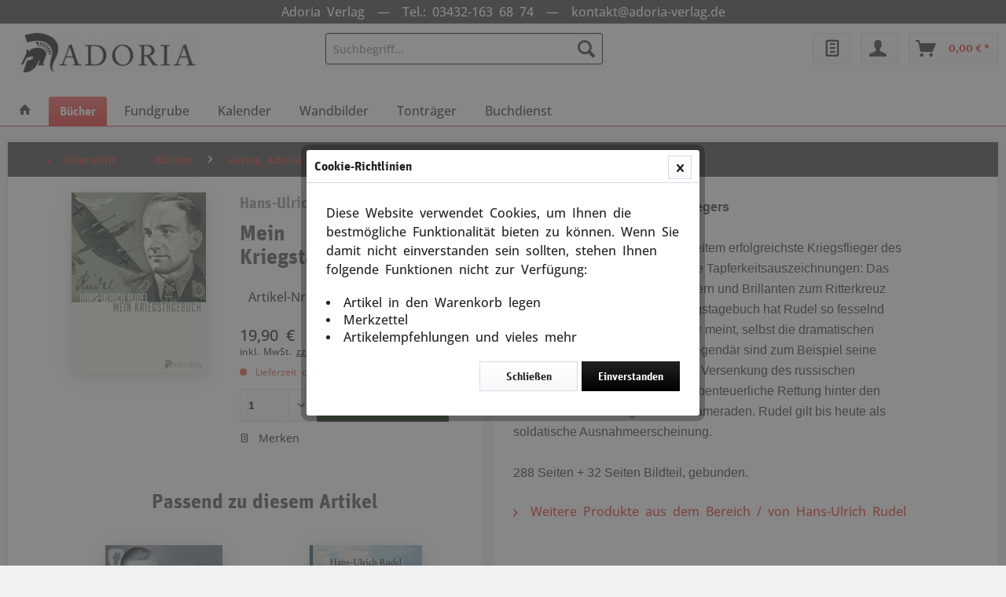

--- FILE ---
content_type: text/html; charset=UTF-8
request_url: https://adoria-verlag.de/buecher/verlag-adoria/445/mein-kriegstagebuch
body_size: 11338
content:
<!DOCTYPE html> <html class="no-js" lang="de" itemscope="itemscope" itemtype="https://schema.org/WebPage"> <head> <meta charset="utf-8"> <meta name="author" content="" /> <meta name="robots" content="index,follow" /> <meta name="revisit-after" content="15 days" /> <meta name="keywords" content="Rudel, russischen, Seiten, Aufzeichnungen, eines, StukafliegersHans-Ulrich, war, weitem, erfolgreichste, Kriegsflieger, 2., Weltkrieges., Er, trug, höchste, Tapferkeitsauszeichnungen:, Das, Goldene, Eichenlaub, Schwertern" /> <meta name="description" content="Aufzeichnungen eines Stukafliegers" /> <meta property="og:type" content="product" /> <meta property="og:site_name" content="Verlag Adoria" /> <meta property="og:url" content="https://adoria-verlag.de/buecher/verlag-adoria/445/mein-kriegstagebuch" /> <meta property="og:title" content="Mein Kriegstagebuch" /> <meta property="og:description" content="Aufzeichnungen eines Stukafliegers Hans-Ulrich Rudel war der bei weitem erfolgreichste Kriegsflieger des 2. Weltkrieges. Er trug die höchste…" /> <meta property="og:image" content="https://adoria-verlag.de/media/image/59/fd/39/rudel_titeloJ5K6H1NUfB15.jpg" /> <meta property="product:brand" content="Hans-Ulrich Rudel" /> <meta property="product:price" content="19,90" /> <meta property="product:product_link" content="https://adoria-verlag.de/buecher/verlag-adoria/445/mein-kriegstagebuch" /> <meta name="twitter:card" content="product" /> <meta name="twitter:site" content="Verlag Adoria" /> <meta name="twitter:title" content="Mein Kriegstagebuch" /> <meta name="twitter:description" content="Aufzeichnungen eines Stukafliegers Hans-Ulrich Rudel war der bei weitem erfolgreichste Kriegsflieger des 2. Weltkrieges. Er trug die höchste…" /> <meta name="twitter:image" content="https://adoria-verlag.de/media/image/59/fd/39/rudel_titeloJ5K6H1NUfB15.jpg" /> <meta itemprop="copyrightHolder" content="Verlag Adoria" /> <meta itemprop="copyrightYear" content="2014" /> <meta itemprop="isFamilyFriendly" content="True" /> <meta itemprop="image" content="https://adoria-verlag.de/media/vector/a2/98/0b/logo_adoria.svg" /> <meta name="viewport" content="width=device-width, initial-scale=1.0"> <meta name="mobile-web-app-capable" content="yes"> <meta name="apple-mobile-web-app-title" content="Verlag Adoria"> <meta name="apple-mobile-web-app-capable" content="yes"> <meta name="apple-mobile-web-app-status-bar-style" content="default"> <link rel="apple-touch-icon-precomposed" href="/themes/Frontend/Responsive/frontend/_public/src/img/apple-touch-icon-precomposed.png"> <link rel="shortcut icon" href="https://adoria-verlag.de/media/unknown/d9/0c/f4/favicon.ico"> <meta name="msapplication-navbutton-color" content="#D9400B" /> <meta name="application-name" content="Verlag Adoria" /> <meta name="msapplication-starturl" content="https://adoria-verlag.de/" /> <meta name="msapplication-window" content="width=1024;height=768" /> <meta name="msapplication-TileImage" content="/themes/Frontend/Responsive/frontend/_public/src/img/win-tile-image.png"> <meta name="msapplication-TileColor" content="#D9400B"> <meta name="theme-color" content="#D9400B" /> <link rel="canonical" href="https://adoria-verlag.de/buecher/verlag-adoria/445/mein-kriegstagebuch" /> <title itemprop="name">Hans-Ulrich Rudel, Mein Kriegstagebuch | Verlag Adoria</title> <link href="/web/cache/1721047912_4a14c8ee9f3dd61eee06dc598067fdd0.css" media="all" rel="stylesheet" type="text/css" /> </head> <body class="is--ctl-detail is--act-index" > <div data-paypalUnifiedMetaDataContainer="true" data-paypalUnifiedRestoreOrderNumberUrl="https://adoria-verlag.de/widgets/PaypalUnifiedOrderNumber/restoreOrderNumber" class="is--hidden"> </div> <div class="page-wrap"> <noscript class="noscript-main"> <div class="alert is--warning"> <div class="alert--icon"> <i class="icon--element icon--warning"></i> </div> <div class="alert--content"> Um Verlag&#x20;Adoria in vollem Umfang nutzen zu k&ouml;nnen, empfehlen wir Ihnen Javascript in Ihrem Browser zu aktiveren. </div> </div> </noscript> <header class="header-main"> <div class="top-bar"> <div class="container block-group"> <nav class="top-bar--navigation block" role="menubar">   <div class="header-message"> Adoria Verlag &nbsp;&mdash;&nbsp; Tel.: 03432-163 68 74 &nbsp;&mdash;&nbsp; <a href="/cdn-cgi/l/email-protection" class="__cf_email__" data-cfemail="e3888c8d97828897a382878c918a82ce9586918f8284cd8786">[email&#160;protected]</a> </div> </nav> </div> </div> <div class="container header--navigation"> <div class="logo-main block-group" role="banner"> <div class="logo--shop block"> <a class="logo--link" href="https://adoria-verlag.de/" title="Verlag Adoria - zur Startseite wechseln"> <picture> <source srcset="https://adoria-verlag.de/media/vector/a2/98/0b/logo_adoria.svg" media="(min-width: 78.75em)"> <source srcset="https://adoria-verlag.de/media/vector/a2/98/0b/logo_adoria.svg" media="(min-width: 64em)"> <source srcset="https://adoria-verlag.de/media/vector/a2/98/0b/logo_adoria.svg" media="(min-width: 48em)"> <img srcset="https://adoria-verlag.de/media/vector/a2/98/0b/logo_adoria.svg" alt="Verlag Adoria - zur Startseite wechseln" /> </picture> </a> </div> </div> <nav class="shop--navigation block-group"> <ul class="navigation--list block-group" role="menubar"> <li class="navigation--entry entry--menu-left" role="menuitem"> <a class="entry--link entry--trigger btn is--icon-left" href="#offcanvas--left" data-offcanvas="true" data-offCanvasSelector=".sidebar-main" aria-label="Menü"> <i class="icon--menu"></i> Menü </a> </li> <li class="navigation--entry entry--search" role="menuitem" data-search="true" aria-haspopup="true" data-minLength="2"> <a class="btn entry--link entry--trigger" href="#show-hide--search" title="Suche anzeigen / schließen" aria-label="Suche anzeigen / schließen"> <i class="icon--search"></i> <span class="search--display">Suchen</span> </a> <form action="/search" method="get" class="main-search--form"> <input type="search" name="sSearch" aria-label="Suchbegriff..." class="main-search--field" autocomplete="off" autocapitalize="off" placeholder="Suchbegriff..." maxlength="30" /> <button type="submit" class="main-search--button" aria-label="Suchen"> <i class="icon--search"></i> <span class="main-search--text">Suchen</span> </button> <div class="form--ajax-loader">&nbsp;</div> </form> <div class="main-search--results"></div> </li>  <li class="navigation--entry entry--notepad" role="menuitem"> <a href="https://adoria-verlag.de/note" title="Merkzettel" class="btn notepad-button is--icon-left"> <i class="icon--text"></i> </a> </li> <li class="navigation--entry entry--account" role="menuitem" data-offcanvas="true" data-offCanvasSelector=".account--dropdown-navigation"> <a href="https://adoria-verlag.de/account" title="Mein Konto" class="btn konto-button is--icon-right entry--link account--link"> <i class="icon--account"></i> <span class="account--display"> </span> </a> </li> <li class="navigation--entry entry--cart" role="menuitem"> <a class="btn is--icon-left cart--link" href="https://adoria-verlag.de/checkout/cart" title="Warenkorb" aria-label="Warenkorb"> <span class="cart--display"> Warenkorb </span> <span class="badge is--primary is--minimal cart--quantity is--hidden">0</span> <i class="icon--basket"></i> <span class="cart--amount"> 0,00&nbsp;&euro; * </span> </a> <div class="ajax-loader">&nbsp;</div> </li>  </ul> </nav> <div class="container--ajax-cart" data-collapse-cart="true" data-displayMode="offcanvas"></div> </div> </header> <nav class="navigation-main"> <div class="container" data-menu-scroller="true" data-listSelector=".navigation--list.container" data-viewPortSelector=".navigation--list-wrapper"> <div class="navigation--list-wrapper"> <ul class="navigation--list container" role="menubar" itemscope="itemscope" itemtype="http://schema.org/SiteNavigationElement"> <li class="navigation--entry is--home" role="menuitem"> <a class="navigation--link is--first" href="https://adoria-verlag.de/" title="Home" itemprop="url"> <span itemprop="name"> <i class="icon--house"></i> </span> </a> </li> <li class="navigation--entry navigation--entry-90099 is--active"role="menuitem"><a class="navigation--link"href="https://adoria-verlag.de/buecher/" title="Bücher"itemprop="url"> <span itemprop="name">Bücher</span></a><ul class="navigation--sub navigation--sub-90099"><li class="navigation--sub-entry is--active"role="menuitem"><a class="navigation--sub-link"href="https://adoria-verlag.de/buecher/verlag-adoria/"title="Verlag Adoria"itemprop="url"> <span itemprop="name">Verlag Adoria</span></a></li><li class="navigation--sub-entry"role="menuitem"><a class="navigation--sub-link"href="https://adoria-verlag.de/buecher/edition-winkelried/"title="Edition Winkelried"itemprop="url"> <span itemprop="name">Edition Winkelried</span></a></li><li class="navigation--sub-entry"role="menuitem"><a class="navigation--sub-link"href="https://adoria-verlag.de/buecher/verlag-dvg/"title="Verlag DVG"itemprop="url"> <span itemprop="name">Verlag DVG</span></a></li><li class="navigation--sub-entry"role="menuitem"><a class="navigation--sub-link"href="https://adoria-verlag.de/buecher/sammelreihe-dvg/"title="Sammelreihe DVG"itemprop="url"> <span itemprop="name">Sammelreihe DVG</span></a></li><li class="navigation--sub-entry"role="menuitem"><a class="navigation--sub-link"href="https://adoria-verlag.de/buecher/verlag-ds/"title="Verlag DS"itemprop="url"> <span itemprop="name">Verlag DS</span></a></li><li class="navigation--sub-entry"role="menuitem"><a class="navigation--sub-link"href="https://adoria-verlag.de/buecher/reihe-landser-erzaehlen/"title="Reihe Landser erzählen"itemprop="url"> <span itemprop="name">Reihe Landser erzählen</span></a></li><li class="navigation--sub-entry"role="menuitem"><a class="navigation--sub-link"href="https://adoria-verlag.de/buecher/reihe-ingo-petersson/"title="Reihe Ingo Petersson"itemprop="url"> <span itemprop="name">Reihe Ingo Petersson</span></a></li><li class="navigation--sub-entry"role="menuitem"><a class="navigation--sub-link"href="https://adoria-verlag.de/buecher/reihe-waffenhefte/"title="Reihe Waffenhefte"itemprop="url"> <span itemprop="name">Reihe Waffenhefte</span></a></li></ul> </li> <li class="navigation--entry navigation--entry-90101"role="menuitem"><a class="navigation--link"href="https://adoria-verlag.de/fundgrube/" title="Fundgrube"itemprop="url"> <span itemprop="name">Fundgrube</span></a> </li> <li class="navigation--entry navigation--entry-90102"role="menuitem"><a class="navigation--link"href="https://adoria-verlag.de/cat/index/sCategory/90102" title="Kalender"itemprop="url"> <span itemprop="name">Kalender</span></a> </li> <li class="navigation--entry navigation--entry-90128"role="menuitem"><a class="navigation--link"href="https://adoria-verlag.de/wandbilder/" title="Wandbilder"itemprop="url"> <span itemprop="name">Wandbilder</span></a><ul class="navigation--sub navigation--sub-90128"><li class="navigation--sub-entry"role="menuitem"><a class="navigation--sub-link"href="https://adoria-verlag.de/wandbilder/plakate/"title="Plakate"itemprop="url"> <span itemprop="name">Plakate</span></a></li><li class="navigation--sub-entry"role="menuitem"><a class="navigation--sub-link"href="https://adoria-verlag.de/wandbilder/wandkarten/"title="Wandkarten"itemprop="url"> <span itemprop="name">Wandkarten</span></a></li></ul> </li> <li class="navigation--entry navigation--entry-90159"role="menuitem"><a class="navigation--link"href="https://adoria-verlag.de/tontraeger/" title="Tonträger"itemprop="url"> <span itemprop="name">Tonträger</span></a> </li> <li class="navigation--entry navigation--entry-90147"role="menuitem"><a class="navigation--link"href="https://deutscher-buchdienst.com" title="Buchdienst"itemprop="url" target="_parent" rel="nofollow noopener"> <span itemprop="name">Buchdienst</span></a> </li> </ul> </div> </div> </nav> <section class="content-main container block-group"> <nav class="content--breadcrumb block"> <a class="breadcrumb--button breadcrumb--link" href="https://adoria-verlag.de/buecher/verlag-adoria/" title="Übersicht"> <i class="icon--arrow-left"></i> <span class="breadcrumb--title">Übersicht</span> </a> <ul class="breadcrumb--list" role="menu" itemscope itemtype="https://schema.org/BreadcrumbList"> <li role="menuitem" class="breadcrumb--entry" itemprop="itemListElement" itemscope itemtype="https://schema.org/ListItem"> <a class="breadcrumb--link" href="https://adoria-verlag.de/buecher/" title="Bücher" itemprop="item"> <link itemprop="url" href="https://adoria-verlag.de/buecher/" /> <span class="breadcrumb--title" itemprop="name">Bücher</span> </a> <meta itemprop="position" content="0" /> </li> <li role="none" class="breadcrumb--separator"> <i class="icon--arrow-right"></i> </li> <li role="menuitem" class="breadcrumb--entry is--active" itemprop="itemListElement" itemscope itemtype="https://schema.org/ListItem"> <a class="breadcrumb--link" href="https://adoria-verlag.de/buecher/verlag-adoria/" title="Verlag Adoria" itemprop="item"> <link itemprop="url" href="https://adoria-verlag.de/buecher/verlag-adoria/" /> <span class="breadcrumb--title" itemprop="name">Verlag Adoria</span> </a> <meta itemprop="position" content="1" /> </li> </ul> </nav> <div class="content-main--inner"> <aside class="sidebar-main off-canvas"> <div class="navigation--smartphone"> <ul class="navigation--list "> <li class="navigation--entry entry--close-off-canvas"> <a href="#close-categories-menu" title="Menü schließen" class="navigation--link"> Menü schließen <i class="icon--arrow-right"></i> </a> </li> </ul> <div class="mobile--switches">   </div> </div> <div class="sidebar--categories-wrapper" data-subcategory-nav="true" data-mainCategoryId="90098" data-categoryId="90104" data-fetchUrl="/widgets/listing/getCategory/categoryId/90104"> <div class="categories--headline navigation--headline"> Kategorien </div> <div class="sidebar--categories-navigation"> <ul class="sidebar--navigation categories--navigation navigation--list is--drop-down is--level0 is--rounded" role="menu"> <li class="navigation--entry is--active has--sub-categories has--sub-children" role="menuitem"> <a class="navigation--link is--active has--sub-categories link--go-forward" href="https://adoria-verlag.de/buecher/" data-categoryId="90099" data-fetchUrl="/widgets/listing/getCategory/categoryId/90099" title="Bücher" > Bücher <span class="is--icon-right"> <i class="icon--arrow-right"></i> </span> </a> <ul class="sidebar--navigation categories--navigation navigation--list is--level1 is--rounded" role="menu"> <li class="navigation--entry is--active" role="menuitem"> <a class="navigation--link is--active" href="https://adoria-verlag.de/buecher/verlag-adoria/" data-categoryId="90104" data-fetchUrl="/widgets/listing/getCategory/categoryId/90104" title="Verlag Adoria" > Verlag Adoria </a> </li> <li class="navigation--entry" role="menuitem"> <a class="navigation--link" href="https://adoria-verlag.de/buecher/edition-winkelried/" data-categoryId="90105" data-fetchUrl="/widgets/listing/getCategory/categoryId/90105" title="Edition Winkelried" > Edition Winkelried </a> </li> <li class="navigation--entry" role="menuitem"> <a class="navigation--link" href="https://adoria-verlag.de/buecher/verlag-dvg/" data-categoryId="90106" data-fetchUrl="/widgets/listing/getCategory/categoryId/90106" title="Verlag DVG" > Verlag DVG </a> </li> <li class="navigation--entry" role="menuitem"> <a class="navigation--link" href="https://adoria-verlag.de/buecher/sammelreihe-dvg/" data-categoryId="90107" data-fetchUrl="/widgets/listing/getCategory/categoryId/90107" title="Sammelreihe DVG" > Sammelreihe DVG </a> </li> <li class="navigation--entry" role="menuitem"> <a class="navigation--link" href="https://adoria-verlag.de/buecher/verlag-ds/" data-categoryId="90108" data-fetchUrl="/widgets/listing/getCategory/categoryId/90108" title="Verlag DS" > Verlag DS </a> </li> <li class="navigation--entry" role="menuitem"> <a class="navigation--link" href="https://adoria-verlag.de/buecher/reihe-landser-erzaehlen/" data-categoryId="90109" data-fetchUrl="/widgets/listing/getCategory/categoryId/90109" title="Reihe Landser erzählen" > Reihe Landser erzählen </a> </li> <li class="navigation--entry" role="menuitem"> <a class="navigation--link" href="https://adoria-verlag.de/buecher/reihe-ingo-petersson/" data-categoryId="90110" data-fetchUrl="/widgets/listing/getCategory/categoryId/90110" title="Reihe Ingo Petersson" > Reihe Ingo Petersson </a> </li> <li class="navigation--entry" role="menuitem"> <a class="navigation--link" href="https://adoria-verlag.de/buecher/reihe-waffenhefte/" data-categoryId="90111" data-fetchUrl="/widgets/listing/getCategory/categoryId/90111" title="Reihe Waffenhefte" > Reihe Waffenhefte </a> </li> </ul> </li> <li class="navigation--entry" role="menuitem"> <a class="navigation--link" href="https://adoria-verlag.de/fundgrube/" data-categoryId="90101" data-fetchUrl="/widgets/listing/getCategory/categoryId/90101" title="Fundgrube" > Fundgrube </a> </li> <li class="navigation--entry" role="menuitem"> <a class="navigation--link" href="https://adoria-verlag.de/cat/index/sCategory/90102" data-categoryId="90102" data-fetchUrl="/widgets/listing/getCategory/categoryId/90102" title="Kalender" > Kalender </a> </li> <li class="navigation--entry has--sub-children" role="menuitem"> <a class="navigation--link link--go-forward" href="https://adoria-verlag.de/wandbilder/" data-categoryId="90128" data-fetchUrl="/widgets/listing/getCategory/categoryId/90128" title="Wandbilder" > Wandbilder <span class="is--icon-right"> <i class="icon--arrow-right"></i> </span> </a> </li> <li class="navigation--entry" role="menuitem"> <a class="navigation--link" href="https://adoria-verlag.de/tontraeger/" data-categoryId="90159" data-fetchUrl="/widgets/listing/getCategory/categoryId/90159" title="Tonträger" > Tonträger </a> </li> <li class="navigation--entry" role="menuitem"> <a class="navigation--link" href="https://deutscher-buchdienst.com" data-categoryId="90147" data-fetchUrl="/widgets/listing/getCategory/categoryId/90147" title="Buchdienst" target="_parent" rel="nofollow noopener"> Buchdienst </a> </li> </ul> </div> <div class="shop-sites--container is--rounded"> <div class="shop-sites--headline navigation--headline"> Informationen </div> <ul class="shop-sites--navigation sidebar--navigation navigation--list is--drop-down is--level0" role="menu"> <li class="navigation--entry" role="menuitem"> <a class="navigation--link" href="javascript:openCookieConsentManager()" title="Cookie-Einstellungen" data-categoryId="67" data-fetchUrl="/widgets/listing/getCustomPage/pageId/67" > Cookie-Einstellungen </a> </li> </ul> </div> </div> </aside> <div class="content--wrapper"> <div class="content product--details block-group" itemscope itemtype="http://schema.org/Product" data-product-navigation="/widgets/listing/productNavigation" data-category-id="90104" data-main-ordernumber="10231" data-ajax-wishlist="true" data-compare-ajax="true" data-ajax-variants-container="true"> <div class="product--detail-upper block-links block"> <div class="product--image-container block block-image image-slider" data-image-slider="false" data-image-gallery="false" data-maxZoom="0" data-thumbnails=".image--thumbnails" > <div class="image-slider--container no--thumbnails"> <div class="image-slider--slide"> <div class="image--box image-slider--item"> <span class="image--element" data-img-large="https://adoria-verlag.de/media/image/85/1e/ea/rudel_titeloJ5K6H1NUfB15_1280x1280.jpg" data-img-small="https://adoria-verlag.de/media/image/05/72/g0/rudel_titeloJ5K6H1NUfB15_200x200.jpg" data-img-original="https://adoria-verlag.de/media/image/59/fd/39/rudel_titeloJ5K6H1NUfB15.jpg" data-alt="Mein Kriegstagebuch"> <span class="image--media"> <img srcset="https://adoria-verlag.de/media/image/e4/e7/b2/rudel_titeloJ5K6H1NUfB15_600x600.jpg, https://adoria-verlag.de/media/image/bc/61/4b/rudel_titeloJ5K6H1NUfB15_600x600@2x.jpg 2x" src="https://adoria-verlag.de/media/image/e4/e7/b2/rudel_titeloJ5K6H1NUfB15_600x600.jpg" alt="Mein Kriegstagebuch" itemprop="image" /> </span> </span> </div> </div> </div> </div> <div class="product--buybox block block-buybox "> <header class="product--header"> <div class="product--info"> <h2 class="detail-product--supplier" title="Hans-Ulrich Rudel"> Hans-Ulrich Rudel </h2> <h1 class="product--title" itemprop="name"> Mein Kriegstagebuch </h1> </div> </header> <div class="product--properties panel"> <table class="product--properties-table"> <tr class="product--properties-row"> <td class="product--properties-value">Artikel-Nr.: 10231</td> </tr> </table> </div> <meta itemprop="brand" content="Hans-Ulrich Rudel"/> <meta itemprop="weight" content="1 kg"/> <div itemprop="offers" itemscope itemtype="http://schema.org/Offer" class="buybox--inner"> <meta itemprop="priceCurrency" content="EUR"/> <div class="product--price price--default"> <span class="price--content content--default"> <meta itemprop="price" content="19.90"> 19,90&nbsp;&euro; </span> </div> <p class="product--tax" data-content="" data-modalbox="true" data-targetSelector="a" data-mode="ajax"> inkl. MwSt. <a title="Versandkosten" href="https://adoria-verlag.de/versand-und-zahlung" style="text-decoration:underline !important; color:#000 !important">zzgl. Versandkosten</a> </p> <div class="product--delivery"> <link itemprop="availability" href="https://schema.org/LimitedAvailability" /> <p class="delivery--information"> <span class="delivery--text delivery--text-not-available"> <i class="delivery--status-icon delivery--status-not-available"></i> Lieferzeit ca. 5 Tage </span> </p> </div> <div class="product--configurator"> </div> <form name="sAddToBasket" method="post" action="https://adoria-verlag.de/checkout/addArticle" class="buybox--form" data-add-article="true" data-eventName="submit" data-showModal="false" data-addArticleUrl="https://adoria-verlag.de/checkout/ajaxAddArticleCart"> <input type="hidden" name="sActionIdentifier" value=""/> <input type="hidden" name="sAddAccessories" id="sAddAccessories" value=""/> <input type="hidden" name="sAdd" value="10231"/> <div class="buybox--button-container block-group"> <div class="buybox--quantity block"> <div class="select-field"> <select id="sQuantity" name="sQuantity" class="quantity--select"> <option value="1">1</option> <option value="2">2</option> <option value="3">3</option> <option value="4">4</option> <option value="5">5</option> <option value="6">6</option> <option value="7">7</option> <option value="8">8</option> <option value="9">9</option> <option value="10">10</option> <option value="11">11</option> <option value="12">12</option> <option value="13">13</option> <option value="14">14</option> <option value="15">15</option> <option value="16">16</option> <option value="17">17</option> <option value="18">18</option> <option value="19">19</option> <option value="20">20</option> <option value="21">21</option> <option value="22">22</option> <option value="23">23</option> <option value="24">24</option> <option value="25">25</option> <option value="26">26</option> <option value="27">27</option> <option value="28">28</option> <option value="29">29</option> <option value="30">30</option> <option value="31">31</option> <option value="32">32</option> <option value="33">33</option> <option value="34">34</option> <option value="35">35</option> <option value="36">36</option> <option value="37">37</option> <option value="38">38</option> <option value="39">39</option> <option value="40">40</option> <option value="41">41</option> <option value="42">42</option> <option value="43">43</option> <option value="44">44</option> <option value="45">45</option> <option value="46">46</option> <option value="47">47</option> <option value="48">48</option> <option value="49">49</option> <option value="50">50</option> <option value="51">51</option> <option value="52">52</option> <option value="53">53</option> <option value="54">54</option> <option value="55">55</option> <option value="56">56</option> <option value="57">57</option> <option value="58">58</option> <option value="59">59</option> <option value="60">60</option> <option value="61">61</option> <option value="62">62</option> <option value="63">63</option> <option value="64">64</option> <option value="65">65</option> <option value="66">66</option> <option value="67">67</option> <option value="68">68</option> <option value="69">69</option> <option value="70">70</option> <option value="71">71</option> <option value="72">72</option> <option value="73">73</option> <option value="74">74</option> <option value="75">75</option> <option value="76">76</option> <option value="77">77</option> <option value="78">78</option> <option value="79">79</option> <option value="80">80</option> <option value="81">81</option> <option value="82">82</option> <option value="83">83</option> <option value="84">84</option> <option value="85">85</option> <option value="86">86</option> <option value="87">87</option> <option value="88">88</option> <option value="89">89</option> <option value="90">90</option> <option value="91">91</option> <option value="92">92</option> <option value="93">93</option> <option value="94">94</option> <option value="95">95</option> <option value="96">96</option> <option value="97">97</option> <option value="98">98</option> <option value="99">99</option> <option value="100">100</option> </select> </div> </div> <button class="buybox--button block btn is--primary is--icon-right is--center is--large" name="In den Warenkorb"> <span class="buy-btn--cart-add">In den</span> <span class="buy-btn--cart-text">Warenkorb</span> <i class="icon--arrow-right"></i> </button> </div> </form> <nav class="product--actions"> <form action="https://adoria-verlag.de/note/add/ordernumber/10231" method="post" class="action--form"> <button type="submit" class="action--link link--notepad" title="Auf den Merkzettel" data-ajaxUrl="https://adoria-verlag.de/note/ajaxAdd/ordernumber/10231" data-text="Gemerkt"> <i class="icon--text"></i> <span class="action--text">Merken</span> </button> </form> </nav> </div> </div> <div class="tab-menu--cross-selling block block-cross-selling "> <div class="tab--navigation"> <a href="#content--similar-products" title="Passend zu diesem Artikel" class="tab--link">Passend zu diesem Artikel</a> </div> <div class="tab--container-list"> <div class="tab--container" data-tab-id="similar"> <div class="tab--header"> <a href="#" class="tab--title" title="Passend zu diesem Artikel">Passend zu diesem Artikel</a> </div> <div class="tab--content content--similar"> <div class="similar--content"> <div class="product-slider " data-initOnEvent="onShowContent-similar" data-product-slider="true"> <div class="product-slider--container"> <div class="product-slider--item"> <div class="product--box box--slider" data-page-index="" data-ordernumber="11272" data-category-id="90104"> <div class="box--content is--rounded"> <div class="product--badges"> </div> <div class="product--info background"> <a href="https://adoria-verlag.de/buecher/verlag-adoria/1209/bewegtes-leben" title="Bewegtes Leben" class="product--image" > <span class="image--element"> <span class="image--media"> <img srcset="https://adoria-verlag.de/media/image/33/15/bd/herrmann-bewegtes-leben-27dORu0g5fS0cV_200x200.jpg, https://adoria-verlag.de/media/image/3a/ab/b5/herrmann-bewegtes-leben-27dORu0g5fS0cV_200x200@2x.jpg 2x" alt="Bewegtes Leben" data-extension="jpg" title="Bewegtes Leben" /> </span> </span> </a> <div class="subtext hover-on"> <a href="https://adoria-verlag.de/buecher/verlag-adoria/1209/bewegtes-leben" class="" title="Bewegtes Leben"> <span class="top">Hajo Herrmann</span> <span class="middle">Bewegtes Leben</span> <span class="bottom">24,90&nbsp;&euro;</span> </a> </div> </div> </div> </div> </div> <div class="product-slider--item"> <div class="product--box box--slider" data-page-index="" data-ordernumber="10165" data-category-id="90104"> <div class="box--content is--rounded"> <div class="product--badges"> </div> <div class="product--info background"> <a href="https://adoria-verlag.de/buecher/verlag-dvg/405/mein-leben-in-krieg-und-frieden" title="Mein Leben in Krieg und Frieden" class="product--image" > <span class="image--element"> <span class="image--media"> <img srcset="https://adoria-verlag.de/media/image/c4/ba/cd/Titel_Rudel_Mein_Leben_NA20_200x200.jpg, https://adoria-verlag.de/media/image/2b/23/c8/Titel_Rudel_Mein_Leben_NA20_200x200@2x.jpg 2x" alt="Mein Leben in Krieg und Frieden" data-extension="jpg" title="Mein Leben in Krieg und Frieden" /> </span> </span> </a> <div class="subtext hover-on"> <a href="https://adoria-verlag.de/buecher/verlag-dvg/405/mein-leben-in-krieg-und-frieden" class="" title="Mein Leben in Krieg und Frieden"> <span class="top">Hans-Ulrich Rudel</span> <span class="middle">Mein Leben in Krieg und Frieden</span> <span class="bottom">24,90&nbsp;&euro;</span> </a> </div> </div> </div> </div> </div> <div class="product-slider--item"> <div class="product--box box--slider" data-page-index="" data-ordernumber="10499" data-category-id="90104"> <div class="box--content is--rounded"> <div class="product--badges"> </div> <div class="product--info background"> <a href="https://adoria-verlag.de/buecher/edition-winkelried/590/von-den-stukas-zu-den-anden" title="Von den Stukas zu den Anden" class="product--image" > <span class="image--element"> <span class="image--media"> <img srcset="https://adoria-verlag.de/media/image/b5/ff/a8/rudel-stukas_bigVeFyl6SsmZaZQ_200x200.jpg, https://adoria-verlag.de/media/image/37/67/20/rudel-stukas_bigVeFyl6SsmZaZQ_200x200@2x.jpg 2x" alt="Von den Stukas zu den Anden" data-extension="jpg" title="Von den Stukas zu den Anden" /> </span> </span> </a> <div class="subtext hover-on"> <a href="https://adoria-verlag.de/buecher/edition-winkelried/590/von-den-stukas-zu-den-anden" class="" title="Von den Stukas zu den Anden"> <span class="top">Hans-Ulrich Rudel</span> <span class="middle">Von den Stukas zu den Anden</span> <span class="bottom">9,90&nbsp;&euro;</span> </a> </div> </div> </div> </div> </div> <div class="product-slider--item"> <div class="product--box box--slider" data-page-index="" data-ordernumber="10895" data-category-id="90104"> <div class="box--content is--rounded"> <div class="product--badges"> <div class="product--badge badge--discount"> <i class="icon--percent2"></i> </div> </div> <div class="product--info background"> <a href="https://adoria-verlag.de/fundgrube/872/hans-ulrich-rudel" title="Hans-Ulrich Rudel" class="product--image" > <span class="image--element"> <span class="image--media"> <img srcset="https://adoria-verlag.de/media/image/af/4a/f0/thadden-rudel_bigsVJbMe1z4DfCP_200x200.gif, https://adoria-verlag.de/media/image/f6/73/ae/thadden-rudel_bigsVJbMe1z4DfCP_200x200@2x.gif 2x" alt="Hans-Ulrich Rudel" data-extension="gif" title="Hans-Ulrich Rudel" /> </span> </span> </a> <div class="subtext hover-on"> <a href="https://adoria-verlag.de/fundgrube/872/hans-ulrich-rudel" class="" title="Hans-Ulrich Rudel"> <span class="top">A. von Thadden</span> <span class="middle">Hans-Ulrich Rudel</span> <span class="bottom">9,90&nbsp;&euro;</span> </a> </div> </div> </div> </div> </div> </div> </div> </div> </div> </div> </div> </div> </div> <div class="product--detail-right block-rechts block"> <div class="buttons--off-canvas"> <a href="#" title="Menü schließen" class="close--off-canvas"> <i class="icon--arrow-left"></i> Menü schließen </a> </div> <div class="content--description"> <div class="product--description" itemprop="description"> <p class="MsoNormal" style="margin: 0cm 0cm 0pt;" align="left"><span style="font-family: arial, helvetica, sans-serif; font-size: medium;"><strong>Aufzeichnungen eines Stukafliegers<br></strong><br>Hans-Ulrich Rudel war der bei weitem erfolgreichste Kriegsflieger des 2. Weltkrieges. Er trug die höchste Tapferkeitsauszeichnungen: Das Goldene Eichenlaub mit Schwertern und Brillanten zum Ritterkreuz des Eisernen Kreuzes. Sein Kriegstagebuch hat Rudel so fesselnd niedergeschrieben, daß der Leser meint, selbst die dramatischen Einsätze Rudels mitzuerleben. Legendär sind zum Beispiel seine Schilderungen über die tollkühne Versenkung des russischen Schlachtschiffes Marat oder die abenteuerliche Rettung hinter den russischen Linien abgestürzter Kameraden. Rudel gilt bis heute als soldatische Ausnahmeerscheinung.&nbsp;</span></p> <p class="MsoNormal" style="margin: 0cm 0cm 0pt;" align="left"><span style="font-family: arial, helvetica, sans-serif; font-size: medium;" data-mce-mark="1">&nbsp;</span></p> <p class="MsoNormal" style="margin: 0cm 0cm 0pt;" align="left"><span style="font-family: arial, helvetica, sans-serif; font-size: medium;">288 Seiten + 32 Seiten Bildteil, gebunden.&nbsp;</span></p> <p class="MsoNormal" style="margin: 0cm 0cm 0pt;" align="left"><span style="font-family: arial, helvetica, sans-serif; font-size: medium;">&nbsp;</span></p> </div> <ul class="content--list list--unstyled"> <li class="list--entry"> <a href="https://adoria-verlag.de/hans-ulrich-rudel/" target="_parent" class="content--link link--supplier" title="Weitere Produkte aus dem Bereich / von Hans-Ulrich Rudel"> <i class="icon--arrow-right"></i> Weitere Produkte aus dem Bereich / von Hans-Ulrich Rudel </a> </li> </ul> </div> </div> </div> </div> <div class="last-seen-products is--hidden" data-last-seen-products="true" data-productLimit="5"> <div class="last-seen-products--title"> Zuletzt angesehen </div> <div class="last-seen-products--slider product-slider" data-product-slider="true"> <div class="last-seen-products--container product-slider--container"></div> </div> </div> </div> </section> <footer class="footer-main"> <div class="container"> <div class="footer--columns block-group"> <div class="footer--column column--hotline is--first block"> <div class="column--headline">Kontakt</div> <div class="column--content"> <p class="column--desc">Telefonische Unterst&uuml;tzung, Beratung und Bestellung unter:<br /><br /><a href="tel:+4934321636874" class="footer--phone-link">03432 - 163 68 74</a><br/>Mo-Fr, 9:00 - 16:00 Uhr<br/></br>Sollten Sie uns persönlich nicht erreichen, ist ein Anrufbeantworter für Ihre Nachricht angeschlossen.</p> </div> </div> <div class="footer--column column--menu block"> <div class="column--headline">Rechtliches</div> <nav class="column--navigation column--content"> <ul class="navigation--list" role="menu"> <li class="navigation--entry" role="menuitem"> <a class="navigation--link" href="javascript:openCookieConsentManager()" title="Cookie-Einstellungen"> Cookie-Einstellungen </a> </li> <li class="navigation--entry" role="menuitem"> <a class="navigation--link" href="https://adoria-verlag.de/impressum" title="Impressum"> Impressum </a> </li> <li class="navigation--entry" role="menuitem"> <a class="navigation--link" href="https://adoria-verlag.de/kontaktformular" title="Kontakt" target="_self"> Kontakt </a> </li> <li class="navigation--entry" role="menuitem"> <a class="navigation--link" href="https://adoria-verlag.de/versand-und-zahlung" title="Versand und Zahlung"> Versand und Zahlung </a> </li> <li class="navigation--entry" role="menuitem"> <a class="navigation--link" href="https://adoria-verlag.de/agb" title="AGB" target="_blank"> AGB </a> </li> <li class="navigation--entry" role="menuitem"> <a class="navigation--link" href="https://adoria-verlag.de/widerrufsrecht" title="Widerrufsrecht"> Widerrufsrecht </a> </li> <li class="navigation--entry" role="menuitem"> <a class="navigation--link" href="https://adoria-verlag.de/custom/index/sCustom/7" title="Datenschutz"> Datenschutz </a> </li> <li class="navigation--entry" role="menuitem"> <a class="navigation--link" href="https://adoria-verlag.de/datenschutz" title="Datenschutz"> Datenschutz </a> </li> </ul> </nav> </div> <div class="footer--column column--newsletter is--last block"> <div class="column--headline">Newsletter</div> <div class="column--content" data-newsletter="true"> <p class="column--desc"> Abonnieren Sie den kostenlosen Newsletter und verpassen Sie keine Neuigkeit oder Aktion mehr von Verlag Adoria. </p> <form class="newsletter--form" action="https://adoria-verlag.de/newsletter" method="post"> <input type="hidden" value="1" name="subscribeToNewsletter" /> <div class="content"> <input type="email" name="newsletter" class="newsletter--field" placeholder="Ihre E-Mail Adresse" /> <button type="submit" class="newsletter--button btn"> <i class="icon--mail"></i> <span class="button--text">Newsletter abonnieren</span> </button> </div> <p class="privacy-information block-group"> <input name="privacy-checkbox" type="checkbox" id="privacy-checkbox" required="required" aria-label="Ich habe die Datenschutzbestimmungen zur Kenntnis genommen." aria-required="true" value="1" class="is--required" /> <label for="privacy-checkbox"> Ich habe die <a title="Datenschutzbestimmungen" href="https://adoria-verlag.de/custom/index/sCustom/7" target="_blank">Datenschutzbestimmungen</a> zur Kenntnis genommen. </label> </p> </form> </div> </div> </div> <div class="footer--bottom"> <div class="footer--vat-info"> <p class="vat-info--text"> * Alle Preise inkl. gesetzl. Mehrwertsteuer zzgl. <a title="Versandkosten" href="https://adoria-verlag.de/versand-und-zahlung">Versandkosten</a> und ggf. Nachnahmegebühren, wenn nicht anders beschrieben </p> </div> <div class="container footer-minimal"> <div class="footer--service-menu"> <ul class="service--list is--rounded" role="menu"> <li class="service--entry" role="menuitem"> <a class="service--link" href="javascript:openCookieConsentManager()" title="Cookie-Einstellungen" > Cookie-Einstellungen </a> </li> </ul> </div> </div> </div> </div> </footer> </div> <div class="page-wrap--cookie-permission is--hidden" data-cookie-permission="true" data-urlPrefix="https://adoria-verlag.de/" data-title="Cookie-Richtlinien" data-cookieTimeout="60" data-shopId="3"> <div class="cookie-removal--container"> <p> Diese Website verwendet Cookies, um Ihnen die bestmögliche Funktionalität bieten zu können. Wenn Sie damit nicht einverstanden sein sollten, stehen Ihnen folgende Funktionen nicht zur Verfügung:<br> </p> <ul class="cookie-removal--list"> <li>Artikel in den Warenkorb legen</li> <li>Merkzettel</li> <li>Artikelempfehlungen und vieles mehr</li> </ul> <div class="cookie-removal--footer"> <div class="cookie-removal--buttons"> <a class="btn is--secondary cookie-permission--accept-button is--center">Einverstanden</a> <a class="btn cookie-permission--close-button is--center">Schließen</a> </div> </div> </div> </div> <script data-cfasync="false" src="/cdn-cgi/scripts/5c5dd728/cloudflare-static/email-decode.min.js"></script><script id="footer--js-inline">
var timeNow = 1769096127;
var secureShop = true;
var asyncCallbacks = [];
document.asyncReady = function (callback) {
asyncCallbacks.push(callback);
};
var controller = controller || {"home":"https:\/\/adoria-verlag.de\/","vat_check_enabled":"","vat_check_required":"","register":"https:\/\/adoria-verlag.de\/register","checkout":"https:\/\/adoria-verlag.de\/checkout","ajax_search":"https:\/\/adoria-verlag.de\/ajax_search","ajax_cart":"https:\/\/adoria-verlag.de\/checkout\/ajaxCart","ajax_validate":"https:\/\/adoria-verlag.de\/register","ajax_add_article":"https:\/\/adoria-verlag.de\/checkout\/addArticle","ajax_listing":"\/widgets\/listing\/listingCount","ajax_cart_refresh":"https:\/\/adoria-verlag.de\/checkout\/ajaxAmount","ajax_address_selection":"https:\/\/adoria-verlag.de\/address\/ajaxSelection","ajax_address_editor":"https:\/\/adoria-verlag.de\/address\/ajaxEditor"};
var snippets = snippets || { "noCookiesNotice": "Es wurde festgestellt, dass Cookies in Ihrem Browser deaktiviert sind. Um Verlag\x20Adoria in vollem Umfang nutzen zu k\u00f6nnen, empfehlen wir Ihnen, Cookies in Ihrem Browser zu aktiveren." };
var themeConfig = themeConfig || {"offcanvasOverlayPage":true};
var lastSeenProductsConfig = lastSeenProductsConfig || {"baseUrl":"","shopId":3,"noPicture":"\/themes\/Frontend\/Responsive\/frontend\/_public\/src\/img\/no-picture.jpg","productLimit":"5","currentArticle":{"articleId":445,"linkDetailsRewritten":"https:\/\/adoria-verlag.de\/buecher\/verlag-adoria\/445\/mein-kriegstagebuch?c=90104","articleName":"Mein Kriegstagebuch","imageTitle":"","images":[{"source":"https:\/\/adoria-verlag.de\/media\/image\/05\/72\/g0\/rudel_titeloJ5K6H1NUfB15_200x200.jpg","retinaSource":"https:\/\/adoria-verlag.de\/media\/image\/ff\/g0\/ff\/rudel_titeloJ5K6H1NUfB15_200x200@2x.jpg","sourceSet":"https:\/\/adoria-verlag.de\/media\/image\/05\/72\/g0\/rudel_titeloJ5K6H1NUfB15_200x200.jpg, https:\/\/adoria-verlag.de\/media\/image\/ff\/g0\/ff\/rudel_titeloJ5K6H1NUfB15_200x200@2x.jpg 2x"},{"source":"https:\/\/adoria-verlag.de\/media\/image\/e4\/e7\/b2\/rudel_titeloJ5K6H1NUfB15_600x600.jpg","retinaSource":"https:\/\/adoria-verlag.de\/media\/image\/bc\/61\/4b\/rudel_titeloJ5K6H1NUfB15_600x600@2x.jpg","sourceSet":"https:\/\/adoria-verlag.de\/media\/image\/e4\/e7\/b2\/rudel_titeloJ5K6H1NUfB15_600x600.jpg, https:\/\/adoria-verlag.de\/media\/image\/bc\/61\/4b\/rudel_titeloJ5K6H1NUfB15_600x600@2x.jpg 2x"},{"source":"https:\/\/adoria-verlag.de\/media\/image\/85\/1e\/ea\/rudel_titeloJ5K6H1NUfB15_1280x1280.jpg","retinaSource":"https:\/\/adoria-verlag.de\/media\/image\/ab\/3e\/9e\/rudel_titeloJ5K6H1NUfB15_1280x1280@2x.jpg","sourceSet":"https:\/\/adoria-verlag.de\/media\/image\/85\/1e\/ea\/rudel_titeloJ5K6H1NUfB15_1280x1280.jpg, https:\/\/adoria-verlag.de\/media\/image\/ab\/3e\/9e\/rudel_titeloJ5K6H1NUfB15_1280x1280@2x.jpg 2x"}]}};
var csrfConfig = csrfConfig || {"generateUrl":"\/csrftoken","basePath":"\/","shopId":3};
var statisticDevices = [
{ device: 'mobile', enter: 0, exit: 767 },
{ device: 'tablet', enter: 768, exit: 1259 },
{ device: 'desktop', enter: 1260, exit: 5160 }
];
var cookieRemoval = cookieRemoval || 2;
</script> <script>
var datePickerGlobalConfig = datePickerGlobalConfig || {
locale: {
weekdays: {
shorthand: ['So', 'Mo', 'Di', 'Mi', 'Do', 'Fr', 'Sa'],
longhand: ['Sonntag', 'Montag', 'Dienstag', 'Mittwoch', 'Donnerstag', 'Freitag', 'Samstag']
},
months: {
shorthand: ['Jan', 'Feb', 'Mär', 'Apr', 'Mai', 'Jun', 'Jul', 'Aug', 'Sep', 'Okt', 'Nov', 'Dez'],
longhand: ['Januar', 'Februar', 'März', 'April', 'Mai', 'Juni', 'Juli', 'August', 'September', 'Oktober', 'November', 'Dezember']
},
firstDayOfWeek: 1,
weekAbbreviation: 'KW',
rangeSeparator: ' bis ',
scrollTitle: 'Zum Wechseln scrollen',
toggleTitle: 'Zum Öffnen klicken',
daysInMonth: [31, 28, 31, 30, 31, 30, 31, 31, 30, 31, 30, 31]
},
dateFormat: 'Y-m-d',
timeFormat: ' H:i:S',
altFormat: 'j. F Y',
altTimeFormat: ' - H:i'
};
</script> <script type="text/javascript">
if (typeof document.asyncReady === 'function') {
// Shopware >= 5.3, hence wait for async JavaScript first
document.stripeJQueryReady = function(callback) {
document.asyncReady(function() {
$(document).ready(callback);
});
};
} else {
// Shopware < 5.3, hence just wait for jQuery to be ready
document.stripeJQueryReady = function(callback) {
$(document).ready(callback);
};
}
</script> <iframe id="refresh-statistics" width="0" height="0" style="display:none;"></iframe> <script>
/**
* @returns { boolean }
*/
function hasCookiesAllowed () {
if (window.cookieRemoval === 0) {
return true;
}
if (window.cookieRemoval === 1) {
if (document.cookie.indexOf('cookiePreferences') !== -1) {
return true;
}
return document.cookie.indexOf('cookieDeclined') === -1;
}
/**
* Must be cookieRemoval = 2, so only depends on existence of `allowCookie`
*/
return document.cookie.indexOf('allowCookie') !== -1;
}
/**
* @returns { boolean }
*/
function isDeviceCookieAllowed () {
var cookiesAllowed = hasCookiesAllowed();
if (window.cookieRemoval !== 1) {
return cookiesAllowed;
}
return cookiesAllowed && document.cookie.indexOf('"name":"x-ua-device","active":true') !== -1;
}
function isSecure() {
return window.secureShop !== undefined && window.secureShop === true;
}
(function(window, document) {
var par = document.location.search.match(/sPartner=([^&])+/g),
pid = (par && par[0]) ? par[0].substring(9) : null,
cur = document.location.protocol + '//' + document.location.host,
ref = document.referrer.indexOf(cur) === -1 ? document.referrer : null,
url = "/widgets/index/refreshStatistic",
pth = document.location.pathname.replace("https://adoria-verlag.de/", "/");
url += url.indexOf('?') === -1 ? '?' : '&';
url += 'requestPage=' + encodeURIComponent(pth);
url += '&requestController=' + encodeURI("detail");
if(pid) { url += '&partner=' + pid; }
if(ref) { url += '&referer=' + encodeURIComponent(ref); }
url += '&articleId=' + encodeURI("445");
if (isDeviceCookieAllowed()) {
var i = 0,
device = 'desktop',
width = window.innerWidth,
breakpoints = window.statisticDevices;
if (typeof width !== 'number') {
width = (document.documentElement.clientWidth !== 0) ? document.documentElement.clientWidth : document.body.clientWidth;
}
for (; i < breakpoints.length; i++) {
if (width >= ~~(breakpoints[i].enter) && width <= ~~(breakpoints[i].exit)) {
device = breakpoints[i].device;
}
}
document.cookie = 'x-ua-device=' + device + '; path=/' + (isSecure() ? '; secure;' : '');
}
document
.getElementById('refresh-statistics')
.src = url;
})(window, document);
</script> <script async src="/web/cache/1721047912_4a14c8ee9f3dd61eee06dc598067fdd0.js" id="main-script"></script> <script type="text/javascript">
(function () {
// Check for any JavaScript that is being loaded asynchronously, but neither rely on the availability of
// the 'document.asyncReady' function nor the '$theme.asyncJavascriptLoading' Smarty variable. The reason
// for this is that 'document.asyncReady' is always defined, even if '$theme.asyncJavascriptLoading' is
// falsey. Hence the only way to reliably detect async scrips is by checking the respective DOM element for
// the 'async' attribute.
var mainScriptElement = document.getElementById('main-script');
var isAsyncJavascriptLoadingEnabled = mainScriptElement && mainScriptElement.hasAttribute('async');
if (!isAsyncJavascriptLoadingEnabled && typeof document.asyncReady === 'function' && asyncCallbacks) {
// Async loading is disabled, hence we manually call all queued async  callbacks, because Shopware just
// ignores them in this case
for (var i = 0; i < asyncCallbacks.length; i++) {
if (typeof asyncCallbacks[i] === 'function') {
asyncCallbacks[i].call(document);
}
}
}
})();
</script> <script>
/**
* Wrap the replacement code into a function to call it from the outside to replace the method when necessary
*/
var replaceAsyncReady = window.replaceAsyncReady = function() {
document.asyncReady = function (callback) {
if (typeof callback === 'function') {
window.setTimeout(callback.apply(document), 0);
}
};
};
document.getElementById('main-script').addEventListener('load', function() {
if (!asyncCallbacks) {
return false;
}
for (var i = 0; i < asyncCallbacks.length; i++) {
if (typeof asyncCallbacks[i] === 'function') {
asyncCallbacks[i].call(document);
}
}
replaceAsyncReady();
});
</script> <script defer src="https://static.cloudflareinsights.com/beacon.min.js/vcd15cbe7772f49c399c6a5babf22c1241717689176015" integrity="sha512-ZpsOmlRQV6y907TI0dKBHq9Md29nnaEIPlkf84rnaERnq6zvWvPUqr2ft8M1aS28oN72PdrCzSjY4U6VaAw1EQ==" data-cf-beacon='{"version":"2024.11.0","token":"fd461daf73b346e4a1439b82976e7d23","r":1,"server_timing":{"name":{"cfCacheStatus":true,"cfEdge":true,"cfExtPri":true,"cfL4":true,"cfOrigin":true,"cfSpeedBrain":true},"location_startswith":null}}' crossorigin="anonymous"></script>
</body> </html>

--- FILE ---
content_type: image/svg+xml
request_url: https://adoria-verlag.de/media/vector/a2/98/0b/logo_adoria.svg
body_size: 12152
content:
<?xml version="1.0" encoding="UTF-8" standalone="no"?>
<!-- Created with Inkscape (http://www.inkscape.org/) -->

<svg
   xmlns:dc="http://purl.org/dc/elements/1.1/"
   xmlns:cc="http://creativecommons.org/ns#"
   xmlns:rdf="http://www.w3.org/1999/02/22-rdf-syntax-ns#"
   xmlns:svg="http://www.w3.org/2000/svg"
   xmlns="http://www.w3.org/2000/svg"
   xmlns:xlink="http://www.w3.org/1999/xlink"
   xmlns:sodipodi="http://sodipodi.sourceforge.net/DTD/sodipodi-0.dtd"
   xmlns:inkscape="http://www.inkscape.org/namespaces/inkscape"
   width="166.15834mm"
   height="35.277775mm"
   viewBox="0 0 166.15834 35.277775"
   version="1.1"
   id="svg8"
   inkscape:version="0.92.1 r15371"
   sodipodi:docname="logo_adoria.svg">
  <defs
     id="defs2" />
  <sodipodi:namedview
     id="base"
     pagecolor="#ffffff"
     bordercolor="#666666"
     borderopacity="1.0"
     inkscape:pageopacity="0.0"
     inkscape:pageshadow="2"
     inkscape:zoom="0.35"
     inkscape:cx="325.4286"
     inkscape:cy="60.952374"
     inkscape:document-units="mm"
     inkscape:current-layer="layer1"
     showgrid="false"
     inkscape:window-width="1280"
     inkscape:window-height="995"
     inkscape:window-x="2560"
     inkscape:window-y="0"
     inkscape:window-maximized="1" />
  <metadata
     id="metadata5">
    <rdf:RDF>
      <cc:Work
         rdf:about="">
        <dc:format>image/svg+xml</dc:format>
        <dc:type
           rdf:resource="http://purl.org/dc/dcmitype/StillImage" />
        <dc:title></dc:title>
      </cc:Work>
    </rdf:RDF>
  </metadata>
  <g
     inkscape:label="Ebene 1"
     inkscape:groupmode="layer"
     id="layer1"
     transform="translate(-19.73035,-129.68254)">
    <image
       y="129.68254"
       x="19.73035"
       id="image72"
       xlink:href="[data-uri]
CwsNDhIQDQ4RDgsLEBYQERMUFRUVDA8XGBYUGBIUFRT/wAALCABkAdcBAREA/8QAHwAAAQUBAQEB
AQEAAAAAAAAAAAECAwQFBgcICQoL/8QAtRAAAgEDAwIEAwUFBAQAAAF9AQIDAAQRBRIhMUEGE1Fh
ByJxFDKBkaEII0KxwRVS0fAkM2JyggkKFhcYGRolJicoKSo0NTY3ODk6Q0RFRkdISUpTVFVWV1hZ
WmNkZWZnaGlqc3R1dnd4eXqDhIWGh4iJipKTlJWWl5iZmqKjpKWmp6ipqrKztLW2t7i5usLDxMXG
x8jJytLT1NXW19jZ2uHi4+Tl5ufo6erx8vP09fb3+Pn6/9oACAEBAAA/AP1S70tZHijxFZ+EvDmq
a5qBkWx022ku7gxRmRxGilmwo5JwDwK/Nf4uf8FrNGsVltPhr4HudSmBKrqXiGUQQj0Kwxksw+rL
9K+SvHv/AAVE/aD8bySiHxdH4at3PEOiWiQ7R6B2DN+Oc14Z4q/aC+J3jd2PiD4h+KNY3fw3mr3E
ifgpfA/KuDnnluZTJNI8rnq7sST+Jrc0D4g+KfCcqyaJ4l1fR5E+69hfywEfQowr2jwR/wAFBP2g
fAjx/ZPiZrGpQpj9zrMgvlPsTKGb9a+rPg9/wWp8Q6ZKlr8TPBdrrNr0Oo+H3+zzr7mJyUf8GT8a
+/PgJ+2n8Jv2jzHa+EvE0Q1t03nQ9RH2e9AAycIT8+O5Qtivdd1OooplFPplPplL/FRninUyn0nP
tS0nem0U7IptFFOyKMik3UdTRzSU+kPSk3U6kyKWmU+m7qdTKfSc+1LSdqbS7qXIoyKT+Gq99ZQ6
lZXFpcIJbeeNopEPRlYYI/I1/Nr+0/8AB29+A3x58Y+CbyPamn3ztaP2ltZP3kD/AIxsufQ5HavK
6KKKKKtWN9cabew3VpPLa3MLh4p4XKPGwOQysOQR6ivvv9kD/gqx4s+GeoWnhz4qz3Hi3wnIwRdX
kJbULAE/eJ/5bIP7p+Ydieh/Ynwr4q0jxv4d0/XtB1CDVtH1CFZ7W9tpA8cqMMggj/IrYBxRuo/i
pKKKfRTd1OplL/DTqKKZRRRS9TSUUUu2kp9NXrSU+mUp6CnUyn0Uyiiiil/Gkp9Moooopehr8qf+
CzfwKuLrWfAvxG0exmuri9J0G9S3iLu8gBkgOAOSQJR/wEV8f/DL/gnl8ffip5cuneAL3SbF+ftu
vOtjGB64kIdh/uqa+iPDn/BFP4j3cKPrvjrw3pRxl0tY5rkr+JVKwbv/AIJ3/B7Qruaz1r9qPwlY
3sDlJYD5SvGw6gq02QfrXRf8Oq/BGreA38YaJ+0JoNz4aEv2f+2ZoEFmJdwTYZRLjO4gYz1NeceO
v+CUXxc0bQxrngu/0D4laQVLpJoN6BK6jqVWTCt9FYn2r5I8X+BPEfw+1Z9M8TaFqHh/UU62upWz
wSfkwFYNFffX/BLn9su5+EHj+3+Gfii+3eCfEM6pZyzvxp14xwpUnokhIVh2baRj5s/tYvWkoooo
opd1Hf1p1Moooopcc0N1pKfTKKfTW60lFFKvWkooop9MoooopW60lFFLtp1Mop9NbrSU+q89tDch
POiSUIwdd6g7WHQjPQ1LS7a+Lv8Agon+xDov7QHw81Lxd4fsILD4h6HayXMM9vEFOpRINzQS4HzN
gHYx5B46E18mWWm3kP8AwR203SYIJJdQ8SeK1tLO3A+aSQ6gQFA9SYGr0L40+H/HPg/xD+zh+y58
JtfvtC13SLOPVdc1jSpmiMTMcSSuV6oM3DlWyG3oK9M8f/GP4f8A7Tv7Q9x+zhrvgGb4kaNYWa21
34ytdgutPvkB82YuoURoDtBKEfNuG1hxX59ftsfsK65+yvq0esaZdN4k+HeoSFLLWYxlrd8keRPj
gNwcMOG9jkD5Up6uyMGUlWByCDgg1/Rl+xX8X5fjf+zN4G8UXUvn6k1kLO+kLZLXEJ8p2J9WK7j/
AL1e4UVHc3MVrC800qQxRjc7yMFVR6knpXzVF+3t8OdZ/aV0D4O+H7tddvb9ZkudYtplNpbzqpZI
FbnzGba2SOB8oySSB9M0+iqWq6la6Lpt3qF7MtvZ2kL3E8z9I41BZmPsACfwrw+2/by/Z+ugNnxW
8PDP9+4K/wAxU0v7dHwCiXc3xX8N49rvP9KpSft//s9RttPxV0In/Zkc/wDstaej/tufAfXZFSz+
KnhtnPRZLwR/+hYr1bw34y0HxhZi60LWtP1q2IyJbC6SdcfVSa2KXoaXtxS03pmuO+I3xf8ABXwj
0v8AtDxl4o0vw5anlWv7lY2f/dXq34A185a5/wAFV/2ddGumgj8V3+qFfvSWGk3Dp/30yrn8K3PB
X/BS79njxxcrbQePI9KuHO0JrFnNaDP++y7f1r6S0TXtO8S6bDqOk39tqdhOu6K6tJVljceoZSQa
0qZQ7hFLMcKBkn0rwpv25vgJHdTW0vxS8PwzwyNFJHLcFCrKcEHI7EUr/tzfAKMbj8V/Df4XYP8A
SqUn7fn7PcTbT8VdBJ/2ZGP/ALLXb+Bf2k/hZ8TbhLfwv4/0DWLl/u28F8nmt9EJBP5V6VRVPV9U
tNC0q91O/nS1sbOF7i4nf7scaKWZj7AAmvELb9vT9n66AKfFbw8M/wB+cr/MVaP7cnwDA5+K/hrH
/X4K0vBH7XPwd+JXi6x8L+F/iBo+t6/e7/s9jaSlnk2IztjjHCqx/CvX6KKUnaCTwBXzJ8ef2+/h
n8EPHHhrwg+pQ6/r2ranDZ3cNhOpj0yF2CtNO4yARkYTqec4Ar6ap9FMpd1Opv8ADSUv40lec/E3
9ov4Z/BpvL8aeONF8P3O3eLS5u1+0EeoiGXI98V4Br3/AAVd/Z20uRoV8Q6lqgOVJs9KlZSPqwFe
XeEf2sP2R9Z0X4d+GI/FWq6Ho3g7W31ywtNTsZEhkuW88gysEOVV7h2GMcgelevweA73xT4f8feO
/gz4t0Hxf44+IWoiyfxlHOoi0HTACqRxhWdi0SAfKCpaRgxAwAPnzT9A1fwVoesfA39k3RLy/wDE
Tzm18afFS/j8iNJhlXjWc5O9SX4XOzJ25Ylq3fhFdfBX4FeGof2WvHHxHm+JOreMLqS01KNcSabp
F1ICRGjk5jJlC45J8whiEJNfmL+0j8D9V/Z1+M3iTwJqx819OnzbXI6XNs43Qyj6oRkdiCO1eY1+
0X/BFvxFLqP7OHinSpDkab4llMeT0SS3hbH/AH0GP41+gdFfFn/BWbVbSP8AZWXQgslxrWu67ZWW
l2sMhWSWbcWOFH3htBGOmWX2r8iNX0LxZ+yD+0RZwaikMfijwfqlte/uXLRSMhSUYJAyrDg8dzX9
F/gnxZY+O/COi+ItMfzNP1WzivYGz/BIoYZ9+a26KrajYW2r2F1ZXkCXFncxNDNBKu5ZEYYZSO4I
JBFfLP7QP7EHwPf4IeOptP8AhnoOlaja6JeXVpe6faCCaGaOB3jYMuDwyjg8Hoa/G39j7wBo/wAU
f2mvh34W1+2F5o2o6qiXVsSQJY1VnKEjsduD7Gv33sP2aPhJplklra/C7wdDAgwEGhWp4/GPn8a4
jx9+wN8A/iLbSx33wz0TTZn/AOXnRYBYSA+uYdoP4g18E/tEf8EzPHn7ONxcfEf4EeKdXvLfTQbh
rG3laHVLRByxjeMjzlA6rgHGRhq6n9i7/grBdahqtj4J+NUivJcyLBZ+K4kCbXPAW6QYABP/AC0X
pnkY5H6mpIsiqyMGVhkMOhFLRXxn/wAFAP2+rT9lrSIvDPhlLfVPiLqUPmRxysGi02I9JpVHJY87
U4z1PAwfDv2Sf+CfWqfHa4h+M/7RWoX/AIjv9bVbyx0K9mbdJEwyklwc5VSpG2FcALjP90fox4c+
GnhLwdpEelaF4Y0fR9MiXalpY2EUMQH+6qgV4j8f/wDgn98Hvj9p9ybvwza+GtfdT5eu6FAltOH7
GRVAWX/gQJ9xX5d39x8bf+CWHxnNlb3rXnh6+cyxRsWOma1ADjJT+CUDAOPmX1IIz+vf7Mv7Sfhj
9qT4Z2vi3w0zwPu8i/0ycjzrK4A+ZGx1HdW/iGDxyB67upGAcFSMg8EV8L/t8fsc/COy/Zl8f+KN
D8DaT4f8SaVb/wBpQalpluIZWcSKXD7fvBgWBB9c9q+F/wDgk78LvCvxT/aXvrbxbodn4gstM8P3
GoW9nqEKzQeeJ4I1ZkYFWwsjYBB5wewr9evEP7J/wY8VWbW2p/CvwjPGRjdHo0ETj6Oihh+Br88/
26/+CXejeAvBOr/Ef4Svc2drpMTXepeHJnaVVgUZeWBz8w2DJKtngEgjGDU/4Jl/t/66njTSvhN8
R9Yn1jTtTZbXQtVvpN81rPjCW7ueWR/uqSSQ20dDx+t26qep6ba61pt1p99BHd2V1E8E9vKu5JY2
BVlYdwQSCPevCfEv7CXwC1jQr20b4V+HLQSwuons7MQSodpwyumCCOtfgd8NvDdnr3xf8MaBeoZb
C81y2sZ0zgtG06owyPUE1/Q34D/ZW+EXwx1yw1vwv8O9A0TWbFWW31G1s1W4j3IUbEnXJViCc85N
er0+mV41+2N4m0nwh+y/8StS1pnTT10WeAiOQxs8ko8uNVYEEEu6j8a/n8+J/wAG/E/wktvCdx4k
tBar4m0eLW7EZJb7PITt3ZAw2ADjsGFfv3+xb8Vz8af2Y/APiWa5N1qLaclnfyMfma5hHlSE+5K7
v+BV7bRRRRS9TSV+Z/8AwVO/aa8afAn4zfC0eENeu9OFpbPqN3p8UzJBeYmAVJlB+ZSEI/E15h+2
X/wUhtvjT8GvCknww8W634H8Q/aXj17w/FuileN48hluVGGVGUjgqT5mSOOPzivLy41G7lubqeS5
uJWLSTTOXd2PUknkmq1Fdv8ACn40eNPgj4ji1zwV4gvdBv1ZS/2aQiOYA5CyJ9119mBr9cvAPxw0
z/goD+zhd3V347134Wap4UDXXjK08KDEl1b+U5Z4+GfY4RyNu4gqykNwa+Y7f9o79lL9n6NZPhN8
J9Q+JHiqE7oNb8VZKLKDkSfMCc5wcKi/Udaqf8FSVi+Ivhb4GfGMWC6feeLPD/lX0SoV2SoEk2EH
n5TK6jPYV+ftftL/AMEXfDsmm/s1eJtVkGBqXiWby+OqR28C5/76Lj8K/QClIxXwB46uR+0v/wAF
NvC/hRN954X+FGnvql4o5iF82wjPbduaAev7tvQ186/8Fnfgu3hv4qeF/iPZxgWPiKzOn3hUfduo
OVJ/3o2UD/rka+qv+CSPxnb4k/szDw1eSmTVPB122nktyWtpMyQH8Mun0jFfb/4UlFcn8XovtHwo
8axf39EvV/OBxX4G/wDBPcZ/bP8AhT/2FT/6Jkr+h6ilIDDB5B7GvxA/4Ktfsz2HwV+M1l4s8OWK
2PhvxdG87wRDEcF8h/fKo7KwKvj1LdsCvs7/AIJM/tK33xh+EGo+C/EF7Jfa/wCEGjjhuJ23SS2M
mRFknqUKsmfTbX3hXAfHn4uaX8CvhF4o8das4W10izaVIz1mmPyxRD3aRkX8a/Fj9i34b6r+2n+2
ONc8aStqtpBM/iHXZJuRMqMBHDz/AAlzGuOyKcdK/eOOJIY1jjUKigBVAwAB2p9Prwj9sv8AZy07
9pv4G654YmhT+3IImvNGuyPmgu0GVAP91/uMPRvUCvxw/YL/AGg9X/Zl/aP0u2vLmS18P6teLo+u
2MrER4L7FkI7NG5zn03DoTX9AgOeR3pK8F/bzGf2OvizgZ/4kcvT6rX5o/8ABFr/AJOi8S/9ilc/
+ldpX7V1ma/DaXGh6jFfpG1i9tIs6y42GMqdwbPGMZzX80ngNCvxs8ProTsMeIIBYun3sfaF8sj9
K/pqTIRd3LY5+tLUd4P9EnH+w38q/mw+DUGP2m/BUPPHi2zTj/r8QV/SnRT6axxXwH/wUX1i8+MH
xc+DX7POkSFm1/VE1fWIkJwbWItgPj+EKsz/AFQHtWF/wWN+CSat8EPCPjXS7ZEPhK7+wTpGmNtn
OFVTx2SSOMAf9NDXDf8ABFf42Er4z+Fl/McDbrmlqx+kdwg/8hMB/v1+qW6hutJT6KTAptfg7/wV
U+K1h8TP2stXtNLuFurHw1axaMZYzlWnTLTAf7ruUPuhr48oooor76/4I26pdw/tHeIdKTLafqHh
6YXUTDKPskQruH4kfia+1fjef2i/hDot9q/w6+Efwu1q0ttzBdJs5nv4488MIcx7yB2Uk+gNfJX/
AAUa+IfiHx/+yb+zvqvjSOOHxhq7Xuo3kMdv5AjBChQI/wCH5WQYPpX5y1/RH+wR8NW+FX7Jvw90
iaLyby5sBqdwpGCJLgmXn3w6j8K+ha5b4m+O7D4YfD7xF4s1Nwljo1jLey7jjIRSQv4nA/Gvkr/g
lr4Evh8K/FPxX1+Nm8SfEbWZtTluJR87QLI4TGexdpSPqPaux/4KZ/Chfil+yP4teOHzdQ8OquuW
xAyQIcmXH/bIyflX55f8Egfi9/wg37SM/hO6uBFY+LrF7dFc4U3MIMsf4lRIo9yB3r9uOTSU+uV+
Kf8AyTDxh/2B7z/0S9fgR/wT1/5PP+FP/YUb/wBEyV/RDTKfXxT/AMFcPAlv4r/ZB1TWGjDXXhvU
rO/hcdQHkFu4+hEwP/ARXwv/AMEdfFFzov7WFxpSORa6zoF1DLH2LRtHKrfUbGH/AAI1+31fnb/w
Wl8bXGjfArwj4cgkKR61rJknUH7yQxlgD/wJ1P4V5v8A8EQdGiN18UtWwPOVLK1B77SZG/pX6tU3
oadTK/nq/wCChnw/t/hn+2L8RtOsEENpdXqarCE4Cm5iSd8emHkcfhX7j/sw+OLn4lfs7fDfxPeu
Zb/UtBs5bqQnl5vKUSH8XDGvT91eEft2f8mffFr/ALAM/wDSvzN/4Itf8nReJf8AsUrn/wBK7Sv2
d1HVbLR7R7m/u4LG2QZaa4lWNFHuScV+cX/BRD/goz4XtPA+tfDD4X6xHr+vavC1lqWs2Db7azgf
iSOOQcPIy5UlchQTzu6eJf8ABM39hjxF4w+Jmj/E/wAbaHdaP4U0GVbzTYL+Jon1K6AzEyqwyY0b
D7uhKgc/NX7LL1pR0qK5wbaX/cP8q/m8+DKBv2tfBKdAfGtmOP8Ar+Sv6R160lFRzzR28TyysEiR
SzMxwFA5JNfBf7Erv+0R+1Z8Y/j7fR+fptpP/wAIv4bdx8sUCY3MnuUVCT/01f1r65+Pvwvg+M/w
Z8YeC51U/wBsadLbws/RJtuYm/Bwp/Cvwd/Ys+JUv7P37W3g3UdZDabBDqZ0fVUm+UwRykwyb/TY
xDH/AHTX9EQOenSnUyilP60leUftRfGqx/Z9+Bnivxreyqk1jatHZRFsGa7f5IUX1JYgn0AJ7V+B
Hwq+AHxQ/ab8R6hJ4N8N33iO6knaW8vshII5HbcTJM5Cgkknk5r7A8Gf8EU/iTqtnDN4l8beHtAk
fk21pHNeunsThFz9CR714X+2v+xfZ/seT+F7F/HUPinV9aWaZ7KOx+ztbwoVAkP7xuGYsB0+43pX
y5RRX6t/8EV/gve2tr41+KN/b+XZ3apoumO3WTa3mXDD2B8pQfUMO1fqVX4n/wDBYj4mp4q/aP07
wnbSI1r4W0uOORUIIWef96wOOhCGOvnv9jL4DSftF/tC+F/CUkLy6QJvtuqso4W0iIaQE9t3CfVx
X9F8MEdrCkUSLFFGoVEQAKoAwAB2AqZutfBH/BWT4k6z/wAK58K/B/wrBLeeI/H2pJE9tAf3klvE
ykRj03ymP8FbPWsTwN8Yv2wvh94M0Lwxo/7OGlRaXo1jDYWyfblGI4kCLn991IGT71oar8f/ANsr
WtMvNOvf2btIuLK7he3nhe+UrJGylWU/vuhBIr8oIE8Tfs5/HGxl1LTptB8T+FdXgunspGy0Lxus
gUkE5BGOc8g+9f0l+FPEFt4t8L6Trdm6va6laRXkTIcgrIgYYP0NbFIelcn8WX8r4V+MnP8ADo14
ef8Arg9fgV/wT3OP2zvhTj/oKn/0TJX9EBOaSn18Z/8ABWfxhB4a/Y217TpHC3GvajY6fCpPJKzL
O3/jsB/Ovg3/AII6+GJ9a/avutUVD9n0fw/dzySEcBneOJR9TvY/8BNft3X5qf8ABbjRJ7j4a/Df
VUUmC11W4gkI6AyRAj/0Wa4f/giH4gjj8Q/E7RGkUSS2tpeKhPJCs6E/huH51+sdPpO1Nr8FP+Cq
urQar+2v4ySB1f7Ha2Fs5U5+cWsbEfhux+FfsH+xf4cufCn7KPwp028jaK5Tw/aSyRuMMhkQSYPu
N+K9rrwL9vF9n7HnxaI/6Acw/MgV+P3/AATo+AVn+0V8btW8PXniTWvC6WehTagt5oNx5M7Ms8Cb
C390+YT9QK+kP2zP+CZ/jDwZ4Bu/FXgvx54l8e2unoZL/RNZnea48kfekiIOH29Su3OMkdMHyj/g
mV8c/h14L+KWneEvHngnw3JLqk3lad4tvLQPc2tyT8kbu5KqrH5QyhSCRkkdP3BRVRQqgKoGAAOB
TuhpKjuv+Pab/cP8q/m9+C8o/wCGs/BMmOP+E0s2x/2+pX9I/b0pKK+bf+ChXxol+CX7LXiy/wBP
lVNd1iMaLpoz83mXB2Oy+6xmRh7qK+RP2YNe/av/AGdPg7pPhDwv+z/ZX+nK8l6b68vVWa5eZt+9
wJRg7SqgY6KK9Y/4aS/bV/6N00r/AMD1/wDj1fln+1f4X8c+H/jfr+pfEDwl/wAITr3iGd9aOmI4
eNRK7EsjAnILh+/XNfu1+xx8WU+Nn7NfgTxU0glvJrBba8OckXEP7qTPuSmfxr2jdSU7vQelNr8g
/wDgrp8a7j4nfGDwz8GfDcpvl0iSOS9gh536jP8ALHHx1Kxsv0MhHY19leBdT+F//BNb9nPwboHj
HWP7PlvCzXNzFbPLLfXxUPOwVQTtXIUZ6KFHWvCPjH/wWk8IaXY3Np8NfCeo65qJUrFqGt4tbVG7
N5alncex2V+Xfxg+MHin46ePNQ8X+MdTfU9YvcAuRtSKMfdjjXoqL2A9+5NcPXW6x8N9X0T4d+H/
ABleCGLStdurm2sU3HzZPI2CR9uMBNzhQc8lW9KwdE0i78Q6zYaVYRGe+vriO1t4h1eR2Cqv4kgV
/Sx8A/hPZfA74PeFPA9jtZNHsY4JZUGBLNjMsn/AnLH8a7uWZIInkdgqIpZiewHWv5oP2g/HMvxJ
+Ofj3xPMxY6prd3cIT2jMrBF+gUKPwr9bP8AgkX+z3/wrX4I3Xj/AFO2Ca14zKSQF1+aOwjLeUB3
Adiz+42egr72pTwM9q/O/wCCV1H+1v8A8FGvGXxFc+d4Q+GNsdI0VTyst0S0fm/Qk3Dj/tn6V+h9
L1NfjV/wWc+EkPhn40+GvHlnD5cXibTzb3hVeDc25ChifUxNGP8AtnX17/wSb+NjfE/9mW18O3s3
mat4PuDpjFjlmtj88B/BSU+kYr7Xp3UVxHxumFv8GPH0vZNAv2/K2kNfgn/wT9OP2y/hQc4/4m4H
/kJ6/ohoor8av+Cwv7Qln49+KWjfDjRbxLuy8KK8uoNEcr9uk4MfoSiAA+hcjqDX0x/wSH/Z3vvh
j8IdT8e61aPaap4xaJ7SKVSrpYx7jG2D0EhYsPVdpr79r56/b0+BUv7QX7M3inw/YqG1yzQarpox
ktPBlvLHu670Huwr8Y/2G/j837NP7R+geIr5ni0Sdm0rWYzxi2lIDMR6o4R/+AY71/Q1Z3cGoWsF
1byrNbTxrLFLGcq6kZBB7gg5qyDmm1l+KvElh4N8Napr2qTrbabplrLeXMzHASNFLMfyBr8APhf4
O1f9t79s6QtbvcQeIdcm1fUm5229iJd75PYBNsY9yo71/QfbW8drDHBCixxRqEVFGAqgYAA9Kkrw
T9vYgfsc/FjJx/xJJB/48tfmd/wRecj9qbxAo6N4Tus/+BVpX7W4B96/D7/gqD+yNN8CvimfHfh6
2SLwV4puGlCW67RYXv3pIiBwFb76kf7QwNoz9x/8Ew/2v3/aB+GUng/xHcBvG3heFImleTL6hZ9E
mIP8S/cbr/Cf4sD7doqK8/49J/8Arm38q/mw+DE//GTPgiXn/kbbNuD/ANPaV/SpT6a3Wvzq/aY1
GL9qj/goH8M/gzbs03hjwSTruvlRlHmVRL5ZHptEMefWZvSv0VVQFAAAA7Ckr84v+C0PwgTX/hZ4
U+IlrCPtugXrafdOo5a2nwVyf9mRBj/ro1ct/wAEV/jS1xpvjL4W3s+fIkGuacrHkK22OdR7ZEbf
Vm9a/UdetJRTu9eb/tDfGTTfgF8HPE/jnU/3kel2pa3twcNcXDfLDEPdnZR7DJ7V+aP/AATF/Z21
z4wfG/W/jp8Q9NupYLO4e7sJdQgZFvNQlJYzLuHzLGCSCOAxXn5a85/4K9fGNfH/AO0jF4Ts7jzt
O8H2a2rhDlRdSgSS/iAY1PupHavhSiuo+Gvw/wBZ+K3j3QfCGgWzXWr6xdpaW8ajOCx5Y+iqMsT2
AJr6R/4KOR6V4I+JXhD4SaC6tpXw88O2umOY8APdSr580hA/iYurN7k1B/wTB+Hem/EH9rvwv/ac
9vHBokUusRwzsAZ5YseWqA9WDMHx6IT2r99B0Ncf8YdaPhz4TeNNVU7WstGvLgN6FYXP9K/nJ+Bn
w7uPjN8afCHhBFaV9b1SKCYg8+WWzK2fZAx/Cv6V9F0iz8PaPY6Xp0CWlhZQJbW8Ea4SONFCqoHY
AACrsjrErM7BVUZLMcACvnT9tb9qHw58APgT4ivxrFs3iTUbOWx0Wyt51aaW5kUqsgUHO1M7y3Tj
HUivIP8Agkfonh/w1+y5/bo1Syl1vxDqtzc6hmdPNiMbmKONxnIO1N/PaTPevutWDAEHIPII70V8
Lf8ABXnw9oniL9liXUpr2zj1fQdWtp7WJ5l82TzG8qSNR1Jw+4gdkNfAn/BMv9p3Sf2cvjtPF4pv
DZeEvEtp/Z91cs2IrWYOGhnf/ZHzoT2Emegr90dK8S6Rr9vBPpmp2eoQzoJIpLS4SVZFIyGUqTke
4rSkdY0ZmYKoGSxOABXkH7UXjvQfDf7OXxMvrzWbG3j/AOEc1CKMvcIN8r27pGi88szMqgDkkivw
Q/ZZ+I+nfCL9ofwD4x1jf/ZWk6rFNdMgyyxHKswHfAYnHtX9GPhPx14e8e6Haaz4d1uw1vS7pA8N
3YXKyxuCM9VJ59uopfFPjvw54H0mXU/EWv6ZoOnRAl7rUryOCNfqzkCvzv8A2vv+Csug2Ogaj4V+
C00ureILrNu3iUxEW9qp4ZoFIzI56KxAA688V4x+xD/wTd8VfGPxVY/ET4u2l3pnhQzG+XTtRBF7
rDk7gXDfMkRJ3Etyw4Aw26v2NtrWGwtoreCNYYIkEccaABUUDAAHYACp6XHHtX5Qf8FEP+CbGrT+
INQ+Jfwj0d9Rtrvdc6z4ctADLHLnLTW6DllbqYxkg5IyDgc/+wT/AMFLR8IdMtvhp8X5Lw6DZ7YN
M1t0Z5dOUceROmNxjXjaRyoGMEYx+sfhHxloPjzQ7bWfDes2Gu6VcqHhvNPuFmicezKSPw7VP4j8
U6N4O0m41TXtVstG023UvNd39wkMUajuWYgCvy0/bM/bC1f9svWLb4FfAKxv9dsb6f8A4mmp26Mi
3ioc7Qf4bcEbmdsA4Hbr9h/sK/sa6b+yX8OGivGttS8casBJq2pwpwozlbeMnnYnrxubJwOAPpyl
Y4r5g/4KIeN9C0b9jv4kw3GsWUVxe2K2dtC06l5pXlQBEXOScZPHQAnoK/NX/gkN4s0zwx+1m8ep
XsNidU8P3djbNO4RZJvMhlCAnjJWJ8D2r9wLXULW93fZrmG4K/e8qQNj8q87/aN+COk/tD/B3xJ4
G1UIi6jbt9kumXcbW6UZhmH+62MjuMjvX8//AIc8Q+O/2O/j2bi3aTRvFvhi/a3uYCSElUHDxsP4
o3X8wQfSv3j/AGeP2sfh7+0d4Ks9a8P6/ZxagYx9t0e6nWO7s5MfMrRk5K56MMgjvXtW4EZzx1zX
N+KvHXh3wz4c1PU9U1zTrCwtLeSWe4uLpESNQpJJJNfzcfCnWbXTfjb4R1W6nWCyg8QWlzLNIdqp
GLhWLE9gBzX9LNj4h0vVY4ns9StLtZlDRGCdX3gjIK4PPHPFaNcD8Wfjf4P+C3gTVvFPibWrSz0/
TomcxiZTLM4HyxRpnLOx4Cj+VfBX/BKHWdO+JHxE+NPxY1/UbJPFGsagkSW0syiWGGRmlYgE52k7
FB/2DX6XwTxXMSyQyLLG3R0YMD9DUleD/tv+HdE8a/stfEzRdW1CysmXRZ7yF7uZUCTQr5sR5PGX
QD8a/DH9k/45XH7Onx88J+N0Lmxs7kQ6lCnWWzk+SZcdyFJYf7SrX9Dvgj4neFPiL4esNb8NeIdO
1nTb5FeCe0uUcNntgHIYdCp5B4NdZTR7U6srWfDumeJIIYdV0611KKGUTxx3cKyqkg6MAwIyMnBq
j488V2Xw98C694ivXS3sdIsJryRm4VVjQt/Sv5lfGvii98ceMNc8RalM1xqGrX019cSt1Z5HLsfz
asSlALEADJPYV+yn/BKv9i+7+FOgN8VPGenC28T61b7NKsp0/e2No3V2B+68gxx1C4z94ge2ePf+
CbPwL+J3jTWfFfiLw9qV9rmsXT3d3cf2xcoHkY5OFD4A7ADgACqWgf8ABLz4AeGNbsdX0zw7qlrf
2UyTwyprV1lXUgj+Ppx0r6xrz79oXT5dV+AvxGs4FLTXHh6/iQDuTbuBX5H/APBG/wCH9v4o/ac1
PxBdRCRfDehzXEBIztnldIVP/fDTV+2NYnjTwpZePfB+u+GtU83+ztYsZ9PuvIfY/lSxlH2t2OGO
DXyXB/wSO/Z7iiCy6Zr90wGN82sSZ/8AHQB+lNuf+CRn7PkqEQ6f4hsye8OsPn/x4GvsPQdHt/D2
h6fpVpv+y2NvHbQ+Y25tiKFXJ7nAFXq+SfHf/BMD4JfEfx1rnizXbbX7nU9Yu3vLlY9UKRCRzltq
hcge2TWV/wAOkP2df+gDrX/g5m/xrsPgx/wTw+EfwD+I9h438Iw63b6xYxyxQx3OomaDEiFGypXJ
4J719B+L/C9l428J614e1LzDp2r2U9hc+S+x/KljZH2t2OGOD2r5Htv+CRv7PkaAS6f4hu/ebWX/
APZQKfJ/wSQ/Z3dNq6LraH1XWJc/rTtP/wCCUPwV0VnOl3/jPSg3UWWvNHn64Sp1/wCCU/wKurwX
GsReKPERU5C6pr0zj812n9a9d+Gn7G/wX+EV/HfeFvh5o9hfxkFLyZGuZkI7h5SxB+hr2gHFOopv
0pcc5rxL4xfsZ/Bz47TzXfi3wPYXWqSghtTtN1rdZP8AEZIypY/72a+cI/8Agkj4d8LahLP4D+Lv
jrwbDIdxhhnR8e2UEefxya1tN/4JQeCdW1GG7+IPxE8c/ENYiGFnqOoiKBvrgF/++XFfU/wp+BXg
D4HaS2m+BvCun+HbZx+8a1jzLL/vyNl3/Emu/PSm0yaFZonjbO11KnHoa+Nn/wCCS/7P9xczT3Wn
+ILuWWRpGMusOOWOTgKB60v/AA6S/Z3/AIdE1tT2YazNkV6r+zn+xn8PP2XNV12/8Dpqsc2sRRQ3
K6hfGdQsZYrtBAxyx65r3avnb4+/sG/CP9pHxla+KPF+kXn9tRwC2kudNuzbG4QH5fNwPmK9AeuO
OgGPOJ/+CRn7PM0W2LS9ftX/AOesWsSbh/30CP0r7BtNFtrLRIdKj3/ZIrZbVQzZbYF2jn1x3r48
g/4JGfs/RDE1l4juxn/ltrL/APsqip/+HSH7Ov8A0Ada/wDBzN/jXRfC7/gmv8G/g58R9D8beGYN
dt9Y0aVprVJ9TMsO4oyHcpXJGGPevqmvji+/4JQfATVdVvtQv7DX7y5vLiS5k8zV3ADuxY4CgcZJ
qCX/AIJIfs9Mp8rStet2I+/FrMuf1zX0r8FfhBoHwH+G2k+B/C/2v+xNM83yDezedL+8laVtzYGf
mdscdMV3NfNfx1/4J+/Cn9ov4hyeM/GMWszatJbRWrJZ35hhKRghflC5zz61w4/4JI/s7AAHQ9aJ
9TrM3NXvDH/BLT4GeC/FujeItHtNfs7/AEq8ivbdf7VZ4zJGwZdwZTkZA7ivsGmUUu6vhD/gr18a
JPh/+zlD4PsZxHqPjC8W2l2nDC0iIklx/vMI1PszCvxIq7pWlXmuahBY6dZz317OwSK2tozJJI3o
qgEk1+p/7A//AAS/k0y50v4jfGPTwt1DItzpnhOcAhCOUluh0JzyIvYbv7tfqSqhQABgDgAUUUVB
fWkWo2VxazqHgnjaKRT3Vhgj8jX5Y/sb6CP2KP29/Gvw38XONP0rxTaPFoGqTfLDdASiW3G48AlC
6EdnUL3FfqrRT6ZRRRT6ZRRT6b60lFFFLtpKVetHU0lL1NJRT6ZRRRS9DTqZT6ZTuoptPpvvR9KS
l/lS4FNoop9Mp9fjX/wWgvZ734++FLOWZza2nh2OSKIH5VaS4m3t9TsX8hXg/wCyV+zV4W+OXi+D
TvEF3qsFszDIsJo4yefVo2r9mfgF+x/8Kf2dLM3Hg3wtbw6vsKNrN8ftF6w7jzW5UHuE2g+le4U4
9KWm/wAVL3ptcT8U/gp4G+NejJpnjfw1Y+IrWBvMg+1R/vIH/vRyLh0PupFdja2cVhaQ28CbIYUW
ONB0VQMAflUtKetC9aN1L60etJ3NH+FL/FSbqB2pcCkIwaSil/xpaPSkXrQvWg9BTqT+IUHpSDqa
U9KT1pKdgUnrR6U6mUU7+Km0v8NB60lOHSlppGDR/jR/FQOtC1//2Q==
"
       preserveAspectRatio="none"
       height="35.277775"
       width="166.15834" />
  </g>
</svg>
